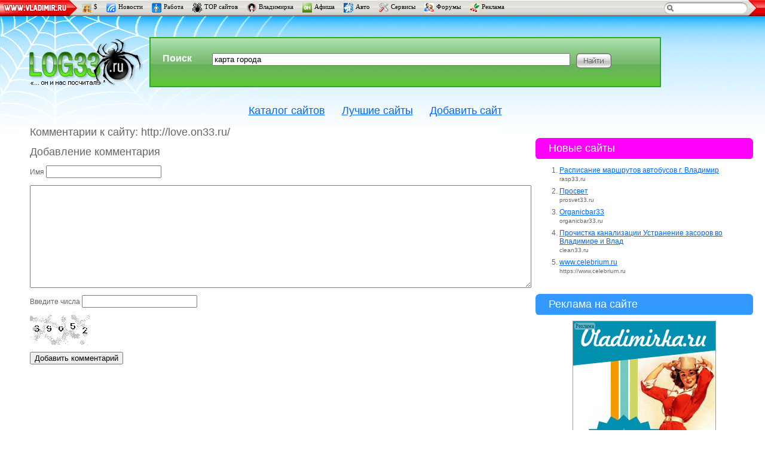

--- FILE ---
content_type: text/html; charset=windows-1251
request_url: http://log33.ru/kom.php?id=4
body_size: 15052
content:
<!DOCTYPE HTML PUBLIC "-//W3C//DTD HTML 4.01 Transitional//EN">
<html xmlns="http://www.w3.org/1999/xhtml" xml:lang="en" lang="en">
<head>
    <title>Рейтинг Владимирских Сайтов -> Комментарии 4 </title>
	<link rel="shortcut icon" href="/favicon.ico">
    <meta name="description" content="Log33.ru - самый полный каталог владимирских сайтов"/>
    <meta name="keywords" content="Log33.ru - самый полный каталог владимирских сайтов"/>
    <meta name="language" content="RU"/>
    <meta name="author" content="programming:blackdog"/>
    <meta name="revisit-after" content="1 days"/>
    <meta name="document-type" content="Public"/>
    <meta name="document-state" content="Dynamic"/>
    <meta http-equiv="Content-Type" content="text/html; charset=windows-1251"/>
    <link rel="stylesheet" type="text/css" href="/img/style.css"/>
    <link rel="stylesheet" type="text/css" href="http://log33.ru/css/smoothness/jquery-ui-1.8.13.custom.css"/>
    <script src="http://log33.ru/css/jqm.js" type="text/javascript"></script>
    <script src="http://log33.ru/css/jqu.js" type="text/javascript"></script>
    <script src="http://log33.ru/css/password.js" type="text/javascript"></script>
    <script src="http://log33.ru/css/sorttable.js" type="text/javascript"></script>
</head>
<body>

<script type="text/javascript" src="http://d33.ru/js/panel.js"></script>

<div id="logo">
  <a href="/"><img src="/img/logo.png"></a><br/>
</div>
 
<div id=poisk>
  <span>Поиск</span>
  <form name="form1" method="post" action="se.php">
  <input name="searchthis"  type="text" id="searchthis" class="nav" value="карта города" onblur="if(this.value=='') this.value='карта города';" onfocus="if(this.value=='карта города) this.value='';">
  <input class="nav" type="image" name="Submit" src="/img/search.png" />
  </form>

</div>

<br clear=all>

<div id=menu>
  <a class=menu href="/" title="Каталог владимирских сайтов">Каталог сайтов</a>
  <a class=menu href="/top.php" title="Лучшие владимирские сайты">Лучшие сайты</a>
  <a class=menu href="/reg.php" title="Регистрация сайта в рейтинге владимирских сайтов">Добавить сайт</a>

</div>


<div id=left_panel>

      <h3> Комментарии к сайту:  http://love.on33.ru/</h3>
                
      <ul id="commentlist">
     
              </ul>
      <h3>Добавление комментария</h3>
      <div id="writecomment">
        <form action="" method="post" id="commentform">
          <p>
            <label for="author">Имя</label>
            <input type="text" name="name" id="author" value="" size="22" tabindex="1" />
          </p>
          <p>
            <textarea name="text" id="comment" cols="100%" rows="10" tabindex="2"></textarea>
          </p>
          <p>
            <label for="auth">Введите числа</label>
            <input type="text" name="secur" id="auth" value="" size="22" tabindex="3" />
            <input type=hidden name=random_id value="2475896">
          </p>
          <p><img src="draw.php?random_id=2475896"></p>

          <p>
            <input name="submit" type="submit" id="submit" tabindex="4" value="Добавить комментарий" />
            <input type="hidden" name="comment_post_ID" value="1" />
          </p>
        </form>
      </div>		<div id="RTBDIV_331">
				<br>
		        <div id="RTBPL_331">
		        </div>
		</div>

</div>

<div id=right_panel>

  
  <div id=new_site>
    	 <div class=head><h4>Новые сайты</h4></div>
          <ol class=lastreg>
                              <li>
                  <a href="out.php?id=1741"  onclick="this.target='_blank'" title="rasp33.ru">Расписание маршрутов автобусов г. Владимир</a><br>
		  <small>rasp33.ru</small>
                </li>
                              <li>
                  <a href="out.php?id=1728"  onclick="this.target='_blank'" title="prosvet33.ru">Просвет</a><br>
		  <small>prosvet33.ru</small>
                </li>
                              <li>
                  <a href="out.php?id=1714"  onclick="this.target='_blank'" title="organicbar33.ru">Organicbar33</a><br>
		  <small>organicbar33.ru</small>
                </li>
                              <li>
                  <a href="out.php?id=1703"  onclick="this.target='_blank'" title="clean33.ru">Прочистка канализации Устранение засоров во Владимире и Влад</a><br>
		  <small>clean33.ru</small>
                </li>
                              <li>
                  <a href="out.php?id=1688"  onclick="this.target='_blank'" title="https://www.celebrium.ru">www.celebrium.ru</a><br>
		  <small>https://www.celebrium.ru</small>
                </li>
                        </ol>  </div>


  <div id=reklama>
    <div class=head><h4>Реклама на сайте</h4></div>

	  <div align=center>
	  <noindex>
	<!-- START ADCYCLE IFRAME RICH MEDIA CACHE-BUST CODE for LOG33 -->
	<script language="javascript"><!--
	var id=649; var jar=new Date();var s=jar.getSeconds();var m=jar.getMinutes();
	var flash=s*m+id;var cgi='http://br2.ru/cgi-bin/br';
	var p='<iframe src="'+cgi+'/adcycle.cgi?gid=82&t=_top&id='+flash+'&type=iframe" ';
	p+='height=400 width=240 border=0 marginwidth=0 marginheight=0 hspace=0 ';
	p+='vspace=0 frameborder=0 scrolling=no>';
	p+='<a href="'+cgi+'/adclick.cgi?gid=82&id='+flash+'" target="_top">';
	p+='<img src="'+cgi+'/adcycle.cgi?gid=82&id='+flash+'" width=240 height=400 ';
	p+='border=1 alt="Click to Visit"></a></iframe>'; document.write(p); // -->
	</script><noscript><a href="http://br2.ru/cgi-bin/br/adclick.cgi?gid=82&id=649" target="_top">
	<img src="http://br2.ru/cgi-bin/br/adcycle.cgi?gid=82&id=649" width=240 height=400 border=1></a></noscript>
	<br><a href=http://br2.ru/ target=_blank>реклама на владимирских сайтах</a>
	<!-- END ADCYCLE IFRAME RICH MEDIA CODE -->
	  </noindex><br>
      <script type="text/javascript">
<!--
var _acic={dataProvider:10};(function(){var e=document.createElement("script");e.type="text/javascript";e.async=true;e.src="https://www.acint.net/aci.js";var t=document.getElementsByTagName("script")[0];t.parentNode.insertBefore(e,t)})()
//-->
</script>
	  </div>

  </div>

  <div id=vhod>
    <div class=head><h4>Панель вебмастера</h4></div>
     <div class="about">
         <form method="post" action="">
          <table>
              <tr><td>Логин:</td><td> <input type="text" name="login"   class="loginpassfield" /> </td></tr>
              <tr><td>Пароль:</td> <td><input type="password" name="pass" class="loginpassfield" /></td></tr>
              <tr><td>  запомнить <input type="checkbox" name="forgetme" value="1" /></td>
              <td><input id="submit" name="submit_login" type="submit" value="Войти" />
              &nbsp; &nbsp;<a href="/pass.php">вспомнить пароль</a>
              </td></tr>
            </table>
     </form>    



</div>
  </div>

  <div id=reklama>
    <div class=head><h4>Реклама на сайте</h4></div>
	<div id="RTBDIV_329" align="center">
	        <div id="RTBPL_329">
	        </div>
	</div>
	<div align="center">
	    
	</div>
  </div>

  <div id=comment>
     
	 <div class=head><h3>Комментарии</h3></div>
          <ul>
                            <li>
                   <b>Влад</b>:&nbsp;Хороший &nbsp;&nbsp;<a href="kom.php?id=1745"><img src="img/more.gif" alt="Посмотреть..."  width="14" height="5"  /></a>
                </li>
                              <li>
                   <b>Андрей</b>:&nbsp;Супер ребята! Работают быстро и качественно. &nbsp;&nbsp;<a href="kom.php?id=1602"><img src="img/more.gif" alt="Посмотреть..."  width="14" height="5"  /></a>
                </li>
                              <li>
                   <b>Ольга</b>:&nbsp;Заказывала здесь кухню. Все быстро и не дорого. Очень довольна. Рекомендую! &nbsp;&nbsp;<a href="kom.php?id=1413"><img src="img/more.gif" alt="Посмотреть..."  width="14" height="5"  /></a>
                </li>
                              <li>
                   <b>ИгорьПетрович</b>:&nbsp;Фуфел, а не форум. Сами написали правила и сами не соблюдают! Баны по расхождению взглядов. &nbsp;&nbsp;<a href="kom.php?id=177"><img src="img/more.gif" alt="Посмотреть..."  width="14" height="5"  /></a>
                </li>
                              <li>
                   <b>дмитрий</b>:&nbsp;Всем доброго дня! Проблема с моей тойотой нанесла мне огромный моральный урон (полетела граната). В моём городишке (Ковров) с этой проблемой я справится не мог… Наткнулся на этот сайт… чуть расстроился (предоплата напугала), но выбора не было. Проплатил… и на следующий день мне прибыл шрус по очень разумной цене!
Я и мой авто остались довольны! Теперь знаю куда обращаться, и в принципе порекомендовать.  
 &nbsp;&nbsp;<a href="kom.php?id=1305"><img src="img/more.gif" alt="Посмотреть..."  width="14" height="5"  /></a>
                </li>
                              <li>
                   <b>krokodilich</b>:&nbsp;Зона сдулась, век - там срач уже один польнейший сто лет в обед )) но бывает смешно да... детки владимирки пр - ну там чисто женской, да и то... может у дирола с его forum-33.ru что путное выйдет. &nbsp;&nbsp;<a href="kom.php?id=1460"><img src="img/more.gif" alt="Посмотреть..."  width="14" height="5"  /></a>
                </li>
                              <li>
                   <b>STRONG33.RU</b>:&nbsp;Уважаемые покупатели! С подробными условиями работы магазина и доставки товара в г. Владимир можно ознакомиться тут http://www.strong33.ru/?kak_kupit &nbsp;&nbsp;<a href="kom.php?id=1359"><img src="img/more.gif" alt="Посмотреть..."  width="14" height="5"  /></a>
                </li>
                              <li>
                   <b>Андрей</b>:&nbsp;Отличный автосервис! &nbsp;&nbsp;<a href="kom.php?id=1427"><img src="img/more.gif" alt="Посмотреть..."  width="14" height="5"  /></a>
                </li>
                        </ul>

	<div align="center">
    
    </div>
  </div>

  <div id=news>

     	 <div class=head><h4>Новости</h4></div>
          <ul>
                              <li>
                  <b>01-09-2011</b><br/>Окончены работы по обновлению ПО рейтинга.
                </li>
                              <li>
                  <b>11-06-2011</b><br/>Обновлено ПО рейтинга владимирских сайтов Log33.Ru
                </li>
                              <li>
                  <b>26-12-2008</b><br/>Начало работы рейтинга Владимирских сайтов. Понеслось...
                </li>
                        </ul>  <br><br>

  <noindex>
  <div style="float: right; width: 140px; height: 200px;">
  <script type="text/javascript">
  var fin33_type="full";
  var fin33_color="ocean";
  </script>
  <script type="text/javascript" src="http://fin33.ru/informers/inf.js"></script>
  <noscript><a href="http://fin33.ru/" target="_blank" title="Курсы валют во Владимире, владимирские банки, банкоматы города Владимира, владимирский сайт о деньгах"><img src="http://fin33.ru/informers/fin33_the_best.png" alt="Информер курсов валют" border=0></a></noscript>
  </div>
  <b>Информеры курсов валют</b><br>
  Проект FIN33.ru предлагает владельцам сайтов красивые информеры разных цветов и размеров, которые содержат курс доллара и евро. На многих сайтах посетителям бывает необходимо знать какой сегодня курс ЦБ или самый выгодный курс продажи валюты. Оперативно обновлять такую информацию владельцам сайтов затруднительно, поэтому они ставят информеры FIN33.ru <a href=http://fin33.ru/informers/>Установить информер</a>
  <br clear=all>
  </noindex>


  </div>


</div>

<br clear=all>


<div id=bot_menu>
<ul>
<li><a href=/>Главная</a></li> |
<li><a href=/buy_reklama.php>Реклама на сайте</a></li> |
<noindex><li><a href=http://www.reart.ru/mail/ target=_blank rel=nofollow>Обратная связь</a></li><noindex>
<ul>
<table  width=100%>
<tr><td width=300>
<noindex>
                   <!-- Рейтинг Владимирских Сайтов -->
<a href="http://log33.ru/">
<script language="javascript">
java="1.0";
java1=""+"refer="+escape(document.referrer)+"&page="+
escape(window.location.href);
document.cookie="astratop=1; path=/"; java1+="&c="+(document.cookie?"yes":"now");
</script>
<script language="javascript1.1">java="1.1";java1+="&java="+(navigator.javaEnabled()?"yes":"now")</script>
<script language="javascript1.2">java="1.2";
java1+="&razresh="+screen.width+'x'+screen.height+"&cvet="+
(((navigator.appName.substring(0,3)=="Mic"))?
screen.colorDepth:screen.pixelDepth)</script><script language="javascript1.3">java="1.3"</script>
<script language="javascript">java1+="&jscript="+java+"&rand="+Math.random();
document.write("<a href='http://log33.ru/stat.php?id=15&fromsite=1' target='_blank'><img "+
" src='http://log33.ru/img.php?id=15&"+java1+"&' border=0 alt='Рейтинг Владимирских Сайтов' width='88' height='31'></a>")</script>
<noscript><a href=http://log33.ru/ target=_blank><img src="http://log33.ru/img.php?id=15" border=0 alt="Рейтинг Владимирских Сайтов" width='88' height='31'></a></noscript>
</a>
<!-- /Рейтинг Владимирских Сайтов -->
<!--LiveInternet counter--><script type="text/javascript"><!--
document.write("<a href='http://www.liveinternet.ru/click' "+
"target=_blank><img src='//counter.yadro.ru/hit?t17.15;r"+
escape(document.referrer)+((typeof(screen)=="undefined")?"":
";s"+screen.width+"*"+screen.height+"*"+(screen.colorDepth?
screen.colorDepth:screen.pixelDepth))+";u"+escape(document.URL)+
";"+Math.random()+
"' alt='' title='LiveInternet: показано число просмотров за 24"+
" часа, посетителей за 24 часа и за сегодня' "+
"border='0' width='88' height='31'><\/a>")
//--></script><!--/LiveInternet-->

<a href="http://www.yandex.ru/cy?base=0&host=log33.ru"><img src="http://www.yandex.ru/cycounter?log33.ru" width="88" height="31" alt="Яндекс цитирования" border="0"></a>
</noindex>
</td>
<td>
&copy; 2008-2012. Каталог и рейтинг владимирских сайтов LOG33.ru<br>
&copy; 2008-2012 Проект компании <a href=http://reart.ru/ title="создание и продвижение сайтов во Владимире">&laquo;Реарт&raquo;</a><br>
* цитата &copy; мультипликационный фильм &laquo;Козленок, который умел считать до десяти&raquo;.
</td>
<td width=100></td>
</tr>
</table>
</div>


<!-- тизеры -->
<script type="text/javascript">
//        var RtbSystemDate = new Date();
//        document.write('<scr'+'ipt type="text/javascript" '+'src="http://code.rtbsystem.com/331.js?t='+RtbSystemDate.getYear()+RtbSystemDate.getMonth()+RtbSystemDate.getDay()+RtbSystemDate.getHours() + '" charset="utf-8" ></scr'+'ipt>');

</script>

<script type="text/javascript">
//        var RtbSystemDate = new Date();
//        document.write('<scr'+'ipt type="text/javascript" '
//            +'src="http://code.rtbsystem.com/329.js?t='+RtbSystemDate.getYear()+RtbSystemDate.getMonth()
//            +RtbSystemDate.getDay()+RtbSystemDate.getHours() + '" charset="utf-8" ></scr'+'ipt>');
</script>

<!-- /тизеры -->


</body>

</html>

--- FILE ---
content_type: text/html; charset=windows-1251
request_url: http://br2.ru/cgi-bin/br/adcycle.cgi?gid=82&t=_top&id=1385&type=iframe
body_size: 1137
content:
<!-- START ADCYCLE  HTML CODE --><center><a href="//br2.ru/cgi-bin/br/adclick.cgi?cid=192&mid=1677&gid=82&id=1385" target="_blank"><img src="http://br2.ru/bans/vladimirka_2015_240_400.jpg" width=240 height=400 border=0 ALT="Click to Visit"></a></center><!-- END ADCYCLE HTML CODE -->
				<style>
					.rek_mark {
						position: absolute;
						top: 0;
						left: 0;
						color: 000;
						background-color: #EEE;
						border-radius: 4px;
						margin:3px;
						padding-top: 1px;
						padding-bottom: 1px;
						padding-left: 2px;
						padding-right: 2px;
						font-size: 9px;
						opacity: 0.4;
						font-family: Verdana;
					}
					.rek_mark a {
						text-decoration: none;
						color: 000;
					}
					.rek_mark .dop_info {
						display: none;
					}
					.rek_mark:hover {
						opacity: 0.6;						
					}
					.rek_mark:hover .dop_info {
						display: block;
					}					
				</style>
				<div class="rek_mark">
					<a href="//br2.ru/cgi-bin/br/adclick.cgi?cid=192&mid=1677&gid=82&id=1385" target="_blank">
					Реклама
					</a>
					<div class="dop_info">ИНН: 3328435625 ID #91861993</div>
				</div>
			

--- FILE ---
content_type: text/css
request_url: http://log33.ru/img/style.css
body_size: 6542
content:
body, td, div {
	padding: 0px;
	margin: 0px;
	font-family: Arial;
	font-size: 12px;
	color:#666;
}

body {
background-image: url(/img/top_bg.gif);
background-repeat: repeat-x;
background-position: left 27px;
}

a {
	color: #0066ff;
}

a:hover {
	color: #f32d84;
	text-decoration: none;
}

img {border:0px;}

h1, h2, h3, h4 {
	margin: 0px;
	padding: 0px;
	font-size: 18px;
	font-weight: normal;
}

#logo {
	padding: 35px 0 0 43px;
	background: url(/img/pautina.gif) top left no-repeat;
	height: 250px;
}


#poisk {
	margin: -250px 0 0 250px;
	background: #67B458 url(/img/search_bg.gif) top left repeat-x;
	height: 55px;
	font-size: 16px;
	border: 2px solid #28ac25;
	color: white;
	font-weight: bold;
	padding: 25px 0 0 20px;
	width: 65%;
}

#poisk span {
	width: 10%;
	float: left;
}

#poisk form{
	font-size: 12px;
	color: #666666;
	font-weight: normal;
	float: right;
	width: 90%;
	padding: 0px;
	margin: 0px;

}

#searchthis {	
	width: 80%;
	float: left;
	margin-right: 10px;
}

#menu {
	text-align: center;
	padding-top: 15px;
	padding-bottom: 15px;
}

#menu a {
	font-size: 18px;
	color: #0066ff;
	padding-right: 25;
}


div span.head {
	background: green;
	color: #FFF;
}


#left_panel {
	float: left;
	margin-left: 30px;
	padding-left: 20px;
	padding-right: 20px;
	padding-bottom: 20px;
	width: 60%;
	background: #FFF;
}

#right_panel {
	float: right;
	width: 30%;
}

#catalog, #rating, #stat {
	padding-top: 20px;
}


#reklama, #vhod, #new_site, #news, #comment {
	padding-right: 20px;
	padding-top: 20px;
}

.head {
	margin-bottom: 10px;
}


#catalog .head{
	margin-bottom: 20px;
	background: #3399ff url(/img/l_white.png) no-repeat top left;
	font-size:18px;
}

#catalog h1, #catalog h3{
	background: url(/img/r_white.png) no-repeat top right;
	color: white;
	font-weight: normal;
	padding: 7 0 7 22;
}

#catalog b{
	font-weight: normal;
	font-size: 18px;
	color: #666666;
}

#catalog td{
	padding: 0 40 5 20;
}


#catalog a.catalog_razdel{
color: #666;
font: normal 18px Arial;
text-decoration: none !important;
}


#rating td{
	padding: 5px;
}

#rating form{
	padding: 0px;
	margin: 0px;
}


#rating .head{
	background: green url(/img/l_white.png) no-repeat top left;
	font-size:18px;
}

#rating h2{
	background: url(/img/r_white.png) no-repeat top right;
	color: white;
	font-weight: normal;
	padding: 7 0 7 22;
}

#rating .title td{
	padding: 10px;
	font-weight: bold;
}
#rating table{
	margin-bottom: 20px;
}

#rating table .small{
text-align: center;
}

#stat .head{
	background: orange url(/img/l_white.png) no-repeat top left;
	font-size:18px;
}




#stat h3{
	background: url(/img/r_white.png) no-repeat top right;
	color: white;
	font-weight: normal;
	padding: 7 0 7 22;
}


#reklama .head{
	background: #3399ff url(/img/l_white.png) no-repeat top left;
	font-size:18px;
}

#reklama h4{
	background: url(/img/r_white.png) no-repeat top right;
	color: white;
	font-weight: normal;
	padding: 7 0 7 22;
}

#vhod .head{
	background: orange url(/img/l_white.png) no-repeat top left;
	font-size:18px;
}

#vhod h4{
	background: url(/img/r_white.png) no-repeat top right;
	color: white;
	font-weight: normal;
	padding: 7 0 7 22;
}


#new_site .head{
	background: magenta url(/img/l_white.png) no-repeat top left;
	font-size:18px;
}

#new_site h4{
	background: url(/img/r_white.png) no-repeat top right;
	color: white;
	font-weight: normal;
	padding: 7 0 7 22;
}

#new_site li{
margin-bottom: 7;
}

#news .head{
	background: green url(/img/l_white.png) no-repeat top left;
	font-size:18px;
}

#news h4{
	background: url(/img/r_white.png) no-repeat top right;
	color: white;
	font-weight: normal;
	padding: 7 0 7 22;
}
#news li{
margin-bottom: 10px;
}

#comment .head{
	background: magenta url(/img/l_white.png) no-repeat top left;
	font-size:18px;
}

#comment h3{
	background: url(/img/r_white.png) no-repeat top right;
	color: white;
	font-weight: normal;
	padding: 7 0 7 22;
}

#comment ul, #news ul{
margin:0px;
padding:0px;
list-style: none;
}

#comment li{
padding-bottom: 5px;
padding-left:30px;
margin-bottom: 10px;
background: url(/img/kuser.gif) top left no-repeat;
background-size: 5%;
}

#bot_menu{
	margin-top:-340;
	padding-top:340;
	height: 90;
	background: url(/img/bot_bg.gif) bottom repeat-x;
}

#bot_menu ul{
	text-align: center;
	line-height: 2;
}

#bot_menu li{
	list-style: none;
	display: inline;

} 

#top table td{
	padding:10px;
}

#top img {
	border: 1px solid #666666;
}

#login_avatar {
	width: 50%;
	float: left;
}

#login_links {
	width: 50%;
	float: right;
}

#comments{
margin: 30px;
}

#comments td{
padding: 0px;
margin: 0px;
}

#comments .text{
	color: #666;
}

#comments hr{
	border: 0px;
	border-bottom: 1px solid #CCC;
}

.nav_bg1{
font-size: 12px;
height: 20px;
padding-left: 10px;
color: white;
background: url(/img/stat_bg_1.gif) no-repeat top left green;
font-weight: bold;
}

.nav_bg2{
font-size: 12px;
height: 20px;
padding-left: 10px;
color: white;
background: url(/img/stat_bg_2.gif) no-repeat top left green;
font-weight: bold;
}

.nav_bg3{
font-size: 12px;
height: 20px;
padding-left: 10px;
color: white;
background: url(/img/stat_bg_3.gif) no-repeat top left green;
font-weight: bold;
}
.nav_bg4{
font-size: 12px;
height: 20px;
padding-left: 10px;
color: white;
background: url(/img/stat_bg_4.gif) no-repeat top left green;
font-weight: bold;
}

.nav_bg5{
font-size: 12px;
height: 20px;
padding-left: 10px;
color: white;
background: url(/img/stat_bg_5.gif) no-repeat top left green;
font-weight: bold;
}

.stat_links {
	padding-bottom: 20px;
	padding-top: 5px;
}

.tex9{
line-height: 1.5;
}

#stat_pages td {
padding: 0 10 0 10;
}

table.sortable {
  border-collapse: collapse;
  width:100%;
}


table.sortable td {
  color: #666;
  border-bottom: 1px solid #006699;
  padding: 5px;
  text-align:right;
}

.left_stat_menu ul, .left_stat_menu li{
margin:0px;
padding: 0px;
list-style: none;
}

.left_stat_menu ul{
margin-bottom: 20px;
}

.left_stat_menu li{
margin-left: 10px;
}
.post{
margin: 0 20px 0 40px;
}
.entry table{
margin: 10px 0;
}

.entry td{
padding: 0 10px;
}

.postpagesnav{
list-style: none;
}

.postpagesnav .older{
width:280px;
margin:0px auto;
}

.postpagesnav .older li{
display: inline;
padding: 0 5px;
}

.f3{
width: 80px;
text-align: right;
}

.f3 br{
float: right;
}

.mingray{
float: right;
background: #999;
color: #fff;
padding: 0 2px;
margin-left: 10px;
}

.tablewidth td{
padding: 3px;
}

.tablewidth tr:hover{
background: #ceebfa !important;
}

.about{
padding:0 30px;
}

.rules span{
color: red;
font-weight: bold;
}

.rules li{
padding-bottom:15px;
}

--- FILE ---
content_type: text/css
request_url: https://d33.ru/sprite/sprite.css?0.707010725005343
body_size: 2870
content:
.sprite {background: url(cache/sprite.png?374420482);} .spritexn--24-7lcajluxn {width: 1px;height: 1px;background-position: 0px -0px;} .spritevladimirkaru {width: 16px;height: 16px;background-position: 0px -1px;} .spriteforum-weccom {width: 16px;height: 16px;background-position: 0px -17px;} .spritesmartshop33ru {width: 16px;height: 16px;background-position: 0px -33px;} .spritevladimironlineru {width: 16px;height: 16px;background-position: 0px -49px;} .spriteon33ru {width: 16px;height: 16px;background-position: 0px -65px;} .spritemybabykkru {width: 16px;height: 16px;background-position: 0px -81px;} .spriteflower33ru {width: 16px;height: 16px;background-position: 0px -97px;} .spritebook33ru {width: 16px;height: 16px;background-position: 0px -113px;} .spriterasmru {width: 16px;height: 16px;background-position: 0px -129px;} .spritenagrada33ru {width: 16px;height: 16px;background-position: 0px -145px;} .spritelux-netru {width: 16px;height: 16px;background-position: 0px -161px;} .spritefin33ru {width: 16px;height: 16px;background-position: 0px -177px;} .spritevladimirru {width: 16px;height: 16px;background-position: 0px -193px;} .spriterealtour33ru {width: 16px;height: 16px;background-position: 0px -209px;} .spritewwwvladimirru {width: 16px;height: 16px;background-position: 0px -225px;} .spriteobedixru {width: 16px;height: 16px;background-position: 0px -241px;} .spriteyellowtaxiru {width: 16px;height: 16px;background-position: 0px -257px;} .spriteforumwecru {width: 1px;height: 1px;background-position: 0px -273px;} .spritevladimirbz {width: 1px;height: 1px;background-position: 0px -274px;} .spritevladsportru {width: 16px;height: 16px;background-position: 0px -275px;} .spritereartru {width: 16px;height: 16px;background-position: 0px -291px;} .spriteribenaru {width: 16px;height: 16px;background-position: 0px -307px;} .spritefin33rugif {width: 16px;height: 16px;background-position: 0px -323px;} .spritevladimironlinerugif {width: 16px;height: 16px;background-position: 0px -339px;} .spritevladrabotarugif {width: 16px;height: 16px;background-position: 0px -355px;} .spritelog33rugif {width: 16px;height: 16px;background-position: 0px -371px;} .spritevladimirkarupng {width: 16px;height: 16px;background-position: 0px -387px;} .spriteONgif {width: 16px;height: 16px;background-position: 0px -403px;} .spritedrive33gif {width: 16px;height: 16px;background-position: 0px -419px;} .spriteservicesgif {width: 16px;height: 16px;background-position: 0px -435px;} .spriteforumsgif {width: 16px;height: 16px;background-position: 0px -451px;} .spriteribenarugif {width: 16px;height: 16px;background-position: 0px -467px;} .spriterocket {width: 26px;height: 69px;background-position: 0px -483px;} .spritevladimirrulogo {width: 130px;height: 27px;background-position: 0px -552px;} .spritevladimirruend {width: 29px;height: 27px;background-position: 0px -579px;} .spritesearchbg {width: 140px;height: 27px;background-position: 0px -606px;}

--- FILE ---
content_type: application/javascript
request_url: http://fin33.ru/informers/inf.js
body_size: 593
content:
var ndata=new Date(); 
dday=ndata.getDay()
dmon=ndata.getMonth();
ddate=dday+"."+dmon;
var i='<a href="https://fin33.ru/" target="_blank"><img src="//fin33.ru/informers/'+fin33_color+'/fin33_'+fin33_type+'.png?'+ddate+'" border=0 alt="Информер курсов валют" usemap="#informer_kurs"></a>';
i+='<map name="informer_kurs"><area title="USD выгодный курс &#x0A; продажи: 0.00 в ,&#x0A; покупки: 0.00 в &#x0A; &#x0A; EUR выгодный курс &#x0A; продажи: 0.00 в ,&#x0A; покупки: 0.00 в &#x0A; " shape="rect" coords="0, 50, 120, 100" href="https://fin33.ru/" target="_blank"></map>';
document.writeln(i);

--- FILE ---
content_type: application/javascript
request_url: http://d33.ru/js/panel.js
body_size: 16787
content:

var data = [

	


 {
  "name": "$",
  "link": "https://fin33.ru/",
  "img": "https://d33.ru/i/fin33.ru.gif",
  "punkts": [
	{ "type": "foto", "img": "https://fin33.ru/informers/green/fin33_full.png", "url": "https://fin33.ru/" },
	{ "type": "line"},
	{ "name": "Банки", "type": "link", "url": "https://fin33.ru/banks/" },
	{ "name": "Банкоматы", "type": "link", "url": "https://fin33.ru/cash/" },
	{ "name": "Кредиты", "type": "link", "url": "https://fin33.ru/credits/" },
	{ "name": "Терминалы", "type": "link", "url": "https://fin33.ru/terminals/" },
	{ "name": "Новости", "type": "link", "url": "https://fin33.ru/news/" },
	{ "name": "Каталог организаций", "type": "link", "url": "https://fin33.ru/catalog/" }
  ]
 },


 {
  "name": "Новости",
  "link": "http://www.vladimironline.ru/",
  "img": "https://d33.ru/i/vladimironline.ru.gif",
  "punkts": [
	
	{ "type": "line"},
	{ "name": "Общество", "type": "link", "url": "http://www.vladimironline.ru/society/" },
	{ "name": "Политика", "type": "link", "url": "http://www.vladimironline.ru/politica/" },
	{ "name": "Экономика", "type": "link", "url": "http://www.vladimironline.ru/economics/" },
	{ "name": "Культура", "type": "link", "url": "http://www.vladimironline.ru/culture/" },
	{ "name": "Спорт", "type": "link", "url": "http://www.vladimironline.ru/sport/" },
	{ "name": "Криминал", "type": "link", "url": "http://www.vladimironline.ru/crime/" },
	{ "type": "line"},
	{ "type": "text", "info": "Владимиронлайн. Дайджест владимирских новостей." }
  ]
 },

 {
  "name": "Работа",
  "link": "http://www.vladrabota.ru/",
  "img": "https://d33.ru/i/vladrabota.ru.gif",
  "punkts": [
	{ "type": "text", "info": "Работа во Владимире" },
	{ "type": "line"},
	{ "name": "Найти работу", "type": "link", "url": "http://www.vladrabota.ru/vacancy/" },
	{ "name": "Добавить резюме", "type": "link", "url": "http://www.vladrabota.ru/insert.php?ivr=1&insert=" },
	{ "type": "line"},
	{ "name": "Найти сотрудника", "type": "link", "url": "http://www.vladrabota.ru/resumes/" },
	{ "name": "Добавить вакансию", "type": "link", "url": "http://www.vladrabota.ru/insert.php?ivr=2&insert=" }
  ]
 },

 {
  "name": "TOP сайтов",
  "link": "http://log33.ru/",
  "img": "https://d33.ru/i/log33.ru.gif",
  "punkts": [
	{ "name": "1. МУРОМ24.РФ", "type": "link", "url": "http://log33.ru/out.php?id=1522", "ico": "xn--24-7lcajlu.xn" },
{ "name": "2. VLADIMIRKA.RU  - женский сайт Владимира", "type": "link", "url": "http://log33.ru/out.php?id=5", "ico": "vladimirka.ru" },
{ "name": "3. Форумы WEC", "type": "link", "url": "http://log33.ru/out.php?id=177", "ico": "forum-wec.com" },
{ "name": "4. SmartShop33 - Совместные покупки во Владимире", "type": "link", "url": "http://log33.ru/out.php?id=543", "ico": "smartshop33.ru" },
{ "name": "5. Владимиронлайн - Новости Владимира", "type": "link", "url": "http://log33.ru/out.php?id=7", "ico": "vladimironline.ru" },
{ "name": "6. Городская афиша ON33.RU", "type": "link", "url": "http://log33.ru/out.php?id=1", "ico": "on33.ru" },
{ "name": "7. http://mybabykk.ru/", "type": "link", "url": "http://log33.ru/out.php?id=1623", "ico": "mybabykk.ru" },
{ "name": "8. Цветочки", "type": "link", "url": "http://log33.ru/out.php?id=703", "ico": "flower33.ru" },
{ "name": "9. Книга-журнал Владимирской области", "type": "link", "url": "http://log33.ru/out.php?id=1583", "ico": "book33.ru" },
{ "name": "10. Расходные Материалы", "type": "link", "url": "http://log33.ru/out.php?id=56", "ico": "rasm.ru" },
{ "name": "11. Наградная атрибутика и сувениры", "type": "link", "url": "http://log33.ru/out.php?id=1354", "ico": "nagrada33.ru" },
{ "name": "12. LUXnet. Интернет-провайдер и кабельное ТВ. Мкр. Юрьевец", "type": "link", "url": "http://log33.ru/out.php?id=980", "ico": "lux-net.ru" },
{ "name": "13. Городской сайт о деньгах", "type": "link", "url": "http://log33.ru/out.php?id=142", "ico": "fin33.ru" },
{ "name": "14. WWW.VLADIMIR.RU - официальный сайт Владимира", "type": "link", "url": "http://log33.ru/out.php?id=1085", "ico": "vladimir.ru" },
{ "name": "15. Турагентство &quot;РеалТур&quot;", "type": "link", "url": "http://log33.ru/out.php?id=97", "ico": "realtour33.ru" },

	{ "type": "line"},
	{ "name": "Каталог сайтов", "type": "link", "url": "http://log33.ru/" },
	{ "name": "Добавить сайт", "type": "link", "url": "http://log33.ru/reg.php" }
  ]
 },

 {
  "name": "Владимирка",
  "link": "http://www.vladimirka.ru/",
  "img": "https://d33.ru/i/vladimirka.ru.png",
  "punkts": [
	{ "name": "Женский форум", "type": "link", "url": "http://www.vladimirka.ru/board/" },
	{ "name": "Купи-продайка", "type": "link", "url": "http://www.vladimirka.ru/board/doska/" },
	{ "name": "Услуги", "type": "link", "url": "http://www.vladimirka.ru/board/uslugi/" },
	{ "name": "Доска объявлений", "type": "link", "url": "http://www.vladimirka.ru/doska/" },
	{ "name": "Совместные покупки", "type": "link", "url": "http://www.vladimirka.ru/board/sp/" },
	{ "name": "ДАРОМ!", "type": "link", "url": "http://www.vladimirka.ru/board/flame/4059" },
	{ "type": "line"},
	{ "type": "text", "info": "Статьи" },
	{ "type": "line"},
	{ "name": "Красота", "type": "link", "url": "http://www.vladimirka.ru/read/beauty/" },
	{ "name": "Здоровье", "type": "link", "url": "http://www.vladimirka.ru/read/health/" },
	{ "name": "Мода", "type": "link", "url": "http://www.vladimirka.ru/read/fashion/" },
	{ "name": "Отношения", "type": "link", "url": "http://www.vladimirka.ru/read/truck/" },
	{ "name": "Комнатные растения", "type": "link", "url": "http://www.vladimirka.ru/read/plant/" },
	{ "name": "Домашние животные", "type": "link", "url": "http://www.vladimirka.ru/read/animals/" },
	{ "name": "Путешествия", "type": "link", "url": "http://www.vladimirka.ru/read/travel/" },
	{ "name": "Диеты", "type": "link", "url": "http://www.vladimirka.ru/diet/" },
	{ "type": "line"},
	{ "name": "Гороскоп", "type": "link", "url": "http://www.vladimirka.ru/horoscope/" },
	{ "name": "Сонник", "type": "link", "url": "http://www.vladimirka.ru/sonnik/" }
  ]
 },

 {
  "name": "Афиша",
  "link": "http://www.on33.ru/",
  "img": "https://d33.ru/i/ON.gif",
  "punkts": [
	{ "name": "Афиша клубов", "type": "link", "url": "http://www.on33.ru/afisha/clubs/" },
	{ "name": "Концерты", "type": "link", "url": "http://www.on33.ru/afisha/koncerts/" },
	{ "name": "Спектакли", "type": "link", "url": "http://www.on33.ru/afisha/spektakli/" },
	{ "name": "Места отдыха", "type": "link", "url": "http://www.on33.ru/mesta/" },
	{ "name": "Фоторепортажи", "type": "link", "url": "http://www.on33.ru/photo/" },
	{ "type": "line"},
	{ "type": "text", "info": "Чтиво на портале ON33.ru" },
	{ "type": "line"},
	{ "name": "14-й забег Дедов Морозов и Снегурочек", "type": "link", "url": "http://on33.ru/article/3669.html" },
{ "name": "Интерактивная программа «Студенческая Zима», посвящённая Дню российско..", "type": "link", "url": "http://on33.ru/article/3666.html" },
{ "name": "Ретробиблиотечник &quot;НАЗАД В СССР&quot;", "type": "link", "url": "http://on33.ru/article/3668.html" },
{ "name": "Вечер памяти Народного артиста РФ Н.А. Горохова", "type": "link", "url": "http://on33.ru/article/3664.html" },
{ "name": "Репертуарный план на январь 2026", "type": "link", "url": "http://on33.ru/article/3665.html" },

	{ "type": "text", "info": "" }
  ]
 },

 {
  "name": "Авто",
  "link": "http://drive33.ru/",
  "img": "https://d33.ru/i/drive33.gif",
  "punkts": [
	{ "name": "Автокаталог", "type": "link", "url": "http://drive33.ru/catalog/" },
	{ "type": "line"},
	{ "name": "Автомойки", "type": "link", "url": "http://drive33.ru/catalog/tag/1/%D0%B0%D0%B2%D1%82%D0%BE%D0%BC%D0%BE%D0%B9%D0%BA%D0%B8" },
	{ "name": "Автосалоны", "type": "link", "url": "http://drive33.ru/catalog/tag/1/%D0%B0%D0%B2%D1%82%D0%BE%D1%81%D0%B0%D0%BB%D0%BE%D0%BD%D1%8B" },
	{ "name": "АЗС", "type": "link", "url": "http://drive33.ru/catalog/tag/1/%D0%B0%D0%B7%D1%81" },
	{ "name": "Аксессуары", "type": "link", "url": "http://drive33.ru/catalog/tag/1/%D0%B0%D0%BA%D1%81%D0%B5%D1%81%D1%81%D1%83%D0%B0%D1%80%D1%8B" },
	{ "name": "Автокредитование", "type": "link", "url": "http://drive33.ru/catalog/tag/1/%D0%B1%D0%B0%D0%BD%D0%BA%D0%B8%20%D0%B8%20%D0%B0%D0%B2%D1%82%D0%BE%D0%BA%D1%80%D0%B5%D0%B4%D0%B8%D1%82%D0%BE%D0%B2%D0%B0%D0%BD%D0%B8%D0%B5" },
	{ "name": "Запчасти", "type": "link", "url": "http://drive33.ru/catalog/tag/1/%D0%B7%D0%B0%D0%BF%D1%87%D0%B0%D1%81%D1%82%D0%B8" },
	{ "name": "Автошколы", "type": "link", "url": "http://drive33.ru/catalog/tag/1/%D0%BE%D0%B1%D1%83%D1%87%D0%B5%D0%BD%D0%B8%D0%B5%20%D0%B8%20%D0%B0%D0%B2%D1%82%D0%BE%D1%88%D0%BA%D0%BE%D0%BB%D1%8B" },
	{ "name": "Перевозки", "type": "link", "url": "http://drive33.ru/catalog/tag/1/%D0%BF%D0%B5%D1%80%D0%B5%D0%B2%D0%BE%D0%B7%D0%BA%D0%B8" },
	{ "name": "Сервис", "type": "link", "url": "http://drive33.ru/catalog/tag/1/%D1%81%D0%B5%D1%80%D0%B2%D0%B8%D1%81" },
	{ "name": "Страхование и экспертиза", "type": "link", "url": "http://drive33.ru/catalog/tag/1/%D1%81%D1%82%D1%80%D0%B0%D1%85%D0%BE%D0%B2%D0%B0%D0%BD%D0%B8%D0%B5%20%D0%B8%20%D1%8D%D0%BA%D1%81%D0%BF%D0%B5%D1%80%D1%82%D0%B8%D0%B7%D0%B0" },
	{ "name": "Эвакуация автомобилей", "type": "link", "url": "http://drive33.ru/catalog/tag/1/%D1%8D%D0%B2%D0%B0%D0%BA%D1%83%D0%B0%D1%86%D0%B8%D1%8F%20%D0%B0%D0%B2%D1%82%D0%BE%D0%BC%D0%BE%D0%B1%D0%B8%D0%BB%D0%B5%D0%B9" },
	{ "type": "line"},
	{ "name": "Объявления", "type": "link", "url": "http://drive33.ru/cars/" },
	{ "name": "Консультации", "type": "link", "url": "http://drive33.ru/consult/" },
	{ "name": "Справочник", "type": "link", "url": "http://drive33.ru/manual_1/" },
	{ "type": "line"},
	{ "type": "text", "info": "Автомобильный портал DRIVE33" }
  ]
 },


 {
  "name": "Сервисы",
  "link": "http://obedix.ru/",
  "img": "https://d33.ru/i/services.gif",
  "punkts": [
	{ "name": "Запись в больницы", "type": "link", "url": "http://www.vladimir.ru/registratura/", "ico": "www.vladimir.ru" },
	{ "name": "Заправить картридж", "type": "link", "url": "http://rasm.ru/", "ico": "rasm.ru" },
	{ "name": "Заказать обед", "type": "link", "url": "http://obedix.ru/", "ico": "obedix.ru" },
	{ "name": "Вызвать такси", "type": "link", "url": "http://yellowtaxi.ru/", "ico": "yellowtaxi.ru" }
  ]
 },

 {
  "name": "Форумы",
  "link": "http://www.vladimir.ru/forum/",
  "img": "https://d33.ru/i/forums.gif",
  "punkts": [
	{ "type": "head", "name": "Форумы"},
	{ "name": "Форумы на портале WWW.VLADIMIR.RU", "type": "link", "url": "http://www.vladimir.ru/forum/", "ico": "www.vladimir.ru" },
	{ "name": "Форумы WEC.ru", "type": "link", "url": "http://forum.wec.ru/", "ico": "forum.wec.ru" },
	{ "name": "Женский форум на Владимирка.ру", "type": "link", "url": "http://www.vladimirka.ru/forum/", "ico": "vladimirka.ru" },
	{ "name": "Городской форум Vladimir.BZ", "type": "link", "url": "http://vladimir.bz/", "ico": "vladimir.bz" },
	{ "name": "Спортивный форум VladSport.ru", "type": "link", "url": "http://vladsport.ru/", "ico": "vladsport.ru" },	
	{ "type": "line"},
	{ "type": "head", "name": "Знакомства LOVE.ON33.RU"},
	{ "name": "Владимирские Девушки", "type": "link", "url": "http://love.on33.ru/search.phtml?t=&sz=s&ni=1&wp=1&ia=M&lf=F&af=18&at=&s_c=3159_3437_3446_0&s_tg=" },
	{ "name": "Владимирские Парни", "type": "link", "url": "http://love.on33.ru/search.phtml?t=&sz=s&ni=1&wp=1&ia=F&lf=M&af=18&at=&s_c=3159_3437_3446_0&s_tg=" }


  ]
 },

 {
  "name": "Реклама",
  "link": "http://br2.ru/",
  "img": "https://d33.ru/i/ribena.ru.gif",
  "punkts": [
	{ "name": "Создание сайтов", "type": "link", "url": "http://reart.ru/", "ico": "reart.ru" },
	{ "name": "Комплексная реклама", "type": "link", "url": "http://www.ribena.ru/", "ico": "ribena.ru" },
	{ "type": "line"},
	{ "name": "Реклама на этом сайте", "type": "link", "url": "http://br2.ru/" },
  ]
 }



 ];

function p33_menu (id) {
	for (m=0;m<data[id].punkts.length;m++) {
		var el_type=data[id].punkts[m].type;
		if (el_type=="link") {
			if (data[id].punkts[m].ico)  {
        var ico = data[id].punkts[m].ico;
        ico = ico.replace(/\./g, "");
				var ico_link='<span id="p33_ico"><div class="sprite sprite'+ico+'"></div></span>';
			} else { var ico_link=''; }
			t+='<div id=p33_link onmouseover="this.className=\'p33_active\'" onmouseout="this.className=\'p33_passive\'"><a href='+ data[id].punkts[m].url +'>' + ico_link + data[id].punkts[m].name +'</a></div>';
		} else if (el_type=="line") {
			t+='<div class=p33_line></div>';
		} else if (el_type=="text") {
			t+='<div class=p33_text>' + data[id].punkts[m].info + '</div>';
		} else if (el_type=="head") {
			t+='<div class=p33_head>' + data[id].punkts[m].name + '</div>';
		} else if (el_type=="foto") {
			t+='<div align=center><a href=' + data[id].punkts[m].url + '>';
			t+='<img src=' + data[id].punkts[m].img + ' border=0></a></div>';
		} else if (el_type=="pogoda") {
			t+='<div id=p33_pogoda class=p33_pogoda_'+ data[id].punkts[m].tclass + ' style="background-image: url(http://d33.ru/w/'+ data[id].punkts[m].img +');">';
			t+='<div class=p33_head>' + data[id].punkts[m].time + '</div>';
			t+='<span class=p33_temp>' + data[id].punkts[m].temp + '&deg;</span>';
			t+='<div class=p33_osadki>' + data[id].punkts[m].osadki + '</div>';
			t+='<div class=p33_veter>ветер &rarr; ' + data[id].punkts[m].veter + '</div>';
			t+='</div>';
		}
	}
}

var randomNumber = Math.random();
document.writeln('<link rel="stylesheet" type="text/css" href="https://d33.ru/i/style.css?4.1">');
document.writeln('<link rel="stylesheet" type="text/css" href="https://d33.ru/sprite/sprite.css?' + randomNumber + '">');
t='<div id="p33_rocket" onclick="hideRocket();" class="sprite spriterocket"></div>';
t+='<div id="panel33">';
t+='<div id="p33_logo"><a href=http://www.vladimir.ru/><div class="sprite spritevladimirrulogo"></div></a></div>';

for (n=0;n<data.length;n++) {
	if (data[n]) {
		t+='<div id=p33_razdel class=p33_razdel onmouseover="p33_s_h(\'p33_'+ n +'\');" onmouseout="p33_s_h(\'p33_'+ n +'\');">';
		t+='<div class=p33_rname><a href=' + data[n].link + '><nobr>';
		if (data[n].img) {
      var ico = data[n].img;
      ico = ico.match(/\/\/d33.ru\/i\/(.*?)$/)[1];
      ico = ico.replace(/\./g, "");
      t+='<span class="sprite sprite' + ico + '"></span>';
    }
		t+=data[n].name + '</nobr></a></div>';
		t+='<div id=p33_'+ n +' class=p33_block style="display: none;">';
		p33_menu(n);
		t+='</div>';
		t+='</div>';
	}
}


t+='</div>';
t+='<div id="p33_end"><div id="p33_search" class="sprite spritesearchbg">';
t+='<form  title="владимирский справочник" method=GET action=//www.vladimir.ru/spravka/>';
t+='<input autocomplete="off" name="w" id="p33_searchtext" accesskey="s" type="search">';
t+='</form>';
t+='</div>';
t+='<a href=http://www.vladimir.ru/spravka/><img src="https://d33.ru/i/vladimir-ru_end.gif" border=0></a>';
t+='</div><div id=p33_clearfix></div>';
document.writeln(t);		
p33_s_h('panel33');



function animate(opts) {
  var start = new Date;
  var id = setInterval(function() {
    var timePassed = new Date - start;
    var progress = timePassed / opts.duration;

    if (progress > 1) progress = 1;
    
    var delta = opts.delta(progress);
    opts.step(delta);
    
    if (progress == 1) {
      clearInterval(id);
    }
  }, opts.delay || 10);
}
function moveShipToStart(elem) {
  var left = -69;
  function frame() {
    left++  // update parameters 
    elem.style.bottom = left + 'px' // show frame
    if (left == 0)  // check finish condition
      clearInterval(id)
  }
  var id = setInterval(frame, 10) // draw every 10ms
}
function moveShipToBack(elem){
  var left = 0;
  function frame() {
    left--  // update parameters 
    elem.style.bottom = left + 'px' // show frame
    if (left == -69)  // check finish condition
      clearInterval(id)
  }
  var id = setInterval(frame, 10) // draw every 10ms
}
function moveShipAway(element, delta, duration) {
  var to = screen.height;
  animate({
    delay: 10,
    duration: duration || 1000, // 1 sec by default
    delta: delta,
    step: function(delta) {
      element.style.bottom = to * delta + "px"    
    }
  });
}

var rocketElem = document.getElementById('p33_rocket'); // элемент с ракетой
var oldPageY = 0;

function onPageScroll(){
  if ((window.pageYOffset > 0) && (oldPageY == 0)){
    showRocket();
  }
  if ((window.pageYOffset == 0) && (oldPageY > 0)){
    cancelLaunch();
  }
  oldPageY = window.pageYOffset;
}
function hideRocket(){
  moveShipAway(rocketElem, function(p) {return p});
  scroll(0,0);
}
function showRocket(){
  moveShipToStart(rocketElem);
}
function cancelLaunch(){
  moveShipToBack(rocketElem);
}

window.onscroll = function() {
  onPageScroll();
}










function p33_s_h(id) {
	var obj = document.getElementById(id);
	if (obj.style.display == 'block') {
		obj.style.display = 'none';
	} else {
		obj.style.display = 'block';
	}
}



--- FILE ---
content_type: application/javascript
request_url: http://log33.ru/css/sorttable.js
body_size: 5089
content:
function addEvent(elm, evType, fn, useCapture)
{
  if (elm.addEventListener)
  {
    elm.addEventListener(evType, fn, useCapture);
    return true;
  } 
  else if (elm.attachEvent)
  {
    var r = elm.attachEvent("on"+evType, fn);
    return r;
  }
}

addEvent(window, "load", sortables_init);

var SORT_COLUMN_INDEX;

function sortables_init()
{
  // Find all tables with class sortable and make them sortable
  if (!document.getElementsByTagName)
    return;

  tbls = document.getElementsByTagName("table");

  for (ti=0; ti<tbls.length; ti++)
  {
    thisTbl = tbls[ti];
    if (((' '+thisTbl.className+' ').indexOf("sortable") != -1) && (thisTbl.id))
    {
      ts_makeSortable(thisTbl);
      makeStripe(thisTbl);
    }
  }
}

function makeStripe(thisTbl)
{
  if (!thisTbl.getElementsByTagName)
    return;

  rows = thisTbl.getElementsByTagName("tr");

  for(var i=0; i<rows.length; i++)
    rows[i].className = ((i%2)==0 ? "odd" : "even");
}

function ts_makeSortable(table)
{
  if (table.rows && table.rows.length > 0)
    var firstRow = table.rows[0];

  if (!firstRow)
    return;
  
  // We have a first row: assume it's the header, and make its contents clickable links
  for (var i=0; i<firstRow.cells.length; i++)
  {
    var cell = firstRow.cells[i];
    if(cell.className.indexOf("unsort")==-1)
    {   
      var txt = ts_getInnerText(cell);
      cell.innerHTML = '<a href="#" class="sortheader" onclick="ts_resortTable(this);return false;">'+txt+'<span class="sortarrow"></span></a>';
    }
  }
}

function ts_getInnerText(el)
{
  if (typeof el == "string")
    return el;

  if (typeof el == "undefined") { return el };

  if (el.innerText)
    return el.innerText;  //Not needed but it is faster

  var str = ""; 
  var cs = el.childNodes;
  var l = cs.length;

  for (var i = 0; i < l; i++)
  {
    switch (cs[i].nodeType)
    {
      case 1: //ELEMENT_NODE
        str += ts_getInnerText(cs[i]);
      break;
      case 3: //TEXT_NODE
        str += cs[i].nodeValue;
      break;
    }
  }
  return str;
}

function ts_resortTable(lnk) {
  var span;

  for (var ci=0; ci<lnk.childNodes.length; ci++)
    if (lnk.childNodes[ci].tagName && lnk.childNodes[ci].tagName.toLowerCase() == 'span')
      span = lnk.childNodes[ci];

  var spantext = ts_getInnerText(span);
  var td = lnk.parentNode;
  var column = td.cellIndex;
  var table = getParent(td,'TABLE');
    
  // Work out a type for the column
  if (table.rows.length <= 1)
    return;

  var itm = ts_getInnerText(table.rows[1].cells[column]);
  sortfn = ts_sort_caseinsensitive;

  if (itm.match(/^[\d\.-]+$/))
    sortfn = ts_sort_numeric;

  SORT_COLUMN_INDEX = column;

  var firstRow = new Array();
  var newRows = new Array();

  for (i=0;i<table.rows[0].length;i++) 
    firstRow[i] = table.rows[0][i];

  for (j=1;j<table.rows.length;j++) 
    newRows[j-1] = table.rows[j]; 

  newRows.sort(sortfn);

  if (span.getAttribute("sortdir") == 'down')
  {
    newRows.reverse();
    span.setAttribute('sortdir','up');
  }
  else
    span.setAttribute('sortdir','down');
    
  // We appendChild rows that already exist to the tbody, so it moves them rather than creating new ones
  // don't do sortbottom rows
  for (i=0; i<newRows.length; i++) 
    if (!newRows[i].className || (newRows[i].className && (newRows[i].className.indexOf('sortbottom') == -1)))
      table.tBodies[0].appendChild(newRows[i]);

  // do sortbottom rows only
  for (i=0; i<newRows.length; i++)
    if (newRows[i].className && (newRows[i].className.indexOf('sortbottom') != -1))
      table.tBodies[0].appendChild(newRows[i]);

  makeStripe(table);
}

function getParent(el, pTagName)
{
  if (el == null)
    return null;
  else if (el.nodeType == 1 && el.tagName.toLowerCase() == pTagName.toLowerCase())  // Gecko bug, supposed to be uppercase
    return el;
  else
    return getParent(el.parentNode, pTagName);
}

function ts_sort_numeric(a,b)
{ 
  aa = parseFloat(ts_getInnerText(a.cells[SORT_COLUMN_INDEX]));
  if (isNaN(aa))
    aa = 0;
  bb = parseFloat(ts_getInnerText(b.cells[SORT_COLUMN_INDEX])); 

  if (isNaN(bb))
    bb = 0;

  return aa-bb;
}

function ts_sort_caseinsensitive(a,b)
{
  aa = ts_getInnerText(a.cells[SORT_COLUMN_INDEX]).toLowerCase();
  bb = ts_getInnerText(b.cells[SORT_COLUMN_INDEX]).toLowerCase();

  if (aa==bb)
    return 0;
  if (aa<bb)
    return -1;

  return 1;
}

function ts_sort_default(a,b)
{
  aa = ts_getInnerText(a.cells[SORT_COLUMN_INDEX]);
  bb = ts_getInnerText(b.cells[SORT_COLUMN_INDEX]);
  if (aa==bb)
    return 0;
  if (aa<bb)
    return -1;

  return 1;
}

var shown = false;
function showdesc(idt) {
if (document.getElementById) {
if (document.getElementById("mem"+idt)) {
document.getElementById("mem"+idt).style.display = document.getElementById("mem"+idt).style.display == 'block' ? 'none' : 'block';
return false;
}
}
}


function printpage() {
window.print();
}

function maps(ip) {
wnd=window.open('map.php?ip='+ip,'calendar_'+ip,'width=700,height=600,top='+(screen.height/3)+', left='+(screen.width/3)+', scrollbars=no,resizable=no,status=no,toolbar=no,menubar=no')
}



--- FILE ---
content_type: application/javascript
request_url: http://log33.ru/css/password.js
body_size: 1505
content:
;(function($){$.fn.showPassword=function(ph,options){var spinput=$(this);$.fn.showPassword.checker=function(cbid,inid){$('input[id="'+cbid+'"]').click(function(){if($(this).attr('checked')){$('input.'+inid).val(spinput.val()).attr('id',spinput.attr('id')).attr('name',spinput.attr('name'));$('input.'+inid).css('display','inline');spinput.css('display','none').removeAttr('id').removeAttr('name');}else{spinput.val($('input.'+inid).val()).attr('id',$('input.'+inid).attr('id')).attr('name',$('input.'+inid).attr('name'));spinput.css('display','inline');$('input.'+inid).css('display','none').removeAttr('id').removeAttr('name');}});}
return this.each(function(){var def={classname:'class',name:'password-input',text:'Show Password'};var spcbid='spcb_'+parseInt(Math.random()*1000);var spinid=spcbid.replace('spcb_','spin_');if(spinput.attr('class')!==''){var spclass=spinid+' '+spinput.attr('class');}else{var spclass=spinid;}if(typeof ph=='object'){$.extend(def,ph);}if(typeof options=='object'){$.extend(def,options);}var spname=def.name;if(def.classname==''){theclass='';}else{theclass=' class="'+def.clasname+'"';}$(this).before('<input type="text" value="" class="'+spclass+'" style="display: none;" />');var thecheckbox='<label><input'+theclass+' type="checkbox" id="'+spcbid+'" name="'+spname+'" value="sp" />'+def.text+'</label>';if(ph=='object'||typeof ph=='undefined'){$(this).after(thecheckbox);}else{$(ph).html(thecheckbox);}$.fn.showPassword.checker(spcbid,spinid);return this;});}})(jQuery);